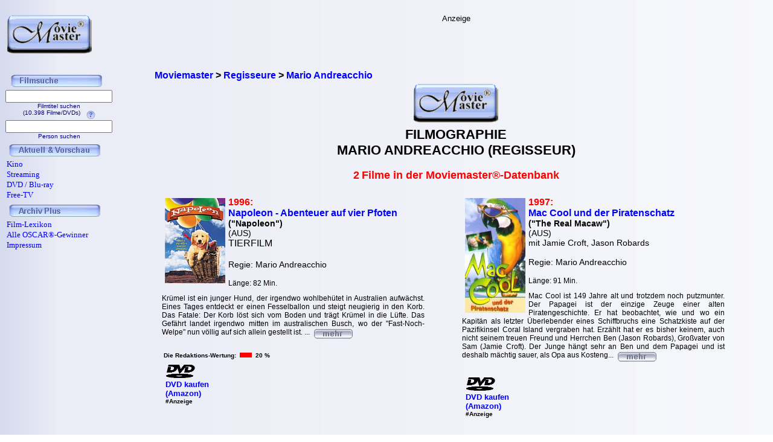

--- FILE ---
content_type: text/html; charset=iso-8859-1
request_url: https://www.moviemaster.de/regisseure/regisseur_Mario+Andreacchio.htm
body_size: 4127
content:
<!DOCTYPE HTML PUBLIC "-//W3C//DTD HTML 4.01 Transitional//EN" "https://www.w3.org/TR/html4/loose.dtd">
<html lang="de">
<head>
<meta content="text/html; charset=iso-8859-1" http-equiv="Content-Type" />

<meta http-equiv="Language" content="de" />
<meta name="publisher" content="Frank Ehrlacher, Andreas Haaß" />
<meta name="copyright" content="Frank Ehrlacher, Andreas Haaß" />
<meta name="keywords" lang ="DE" content="Mario Andreacchio, Regisseur, Mario Andreacchio Regisseur, Filme, Alle Filme, Regie, Filmographie, Movie, Director, Kino, TV, DVD" />
<meta name="description" lang ="DE" content="Alle Filme, bei denen Mario Andreacchio Regie führte: Napoleon - Abenteuer auf vier Pfoten, Mac Cool und der Piratenschatz" />
<meta name="page-topic" content="Kino Film" />
<meta name="page-type" content="Film Magazin" />
<meta name="audience" content="All" />
<meta name="date" content="2026-01-15" />
<meta name="content-language" content="de" />
<meta name="revisit-after" content="2 days" />
<meta name="expires" content="0" />
<meta name="Language" content="Deutsch" />
<meta property="fb:admins" content="1211554765" />
<meta property="fb:app_id" content="123334011076015" />
<meta property="fb:page_id" content="111069488918048" />
<meta name='robots' content='index, follow' />
<link rel='canonical' href='https://www.moviemaster.de/regisseure/regisseur_Mario+Andreacchio.htm' />
<title>Mario Andreacchio | Regisseur | Alle Filme | Moviemaster - Das Film-Lexikon</title><link rel='stylesheet' type='text/css' href='../styles/layout.css'><link rel="icon" href="favicon.ico" />
<script type="application/ld+json">
{
  "@context" : "https://schema.org",
  "@type" : "Person",
  "name" : "Mario Andreacchio",
  "jobTitle" : "Director",
  "url" : "https://www.moviemaster.de/regisseure/regisseur_Mario+Andreacchio.htm"
}
</script>
</head><body background='../mmback.jpg'><script>
  (function(i,s,o,g,r,a,m){i['GoogleAnalyticsObject']=r;i[r]=i[r]||function(){
  (i[r].q=i[r].q||[]).push(arguments)},i[r].l=1*new Date();a=s.createElement(o),
  m=s.getElementsByTagName(o)[0];a.async=1;a.src=g;m.parentNode.insertBefore(a,m)
  })(window,document,'script','//www.google-analytics.com/analytics.js','ga');

  ga('create', 'UA-1917736-1', 'auto');
  ga('send', 'pageview');

</script><div class=Section1><div id=aussen><div id=inhalt><p class=MsoNormal><b><div class="breadcrumb" xmlns:v="http://rdf.data-vocabulary.org/#"><span typeof="v:Breadcrumb"><a href="https://www.moviemaster.de" target="_self" title="Moviemaster" rel="v:url" property="v:title" itemprop="url">
<font face=Arial size=3><b>Moviemaster</b></a></span> &gt; 
<span typeof="v:Breadcrumb"><a href="https://www.moviemaster.de/regisseure" target="_self" title="Regisseur" rel="v:url" property="v:title" itemprop="url">
<font face=Arial size=3><b>Regisseure</b></a></span> &gt; 
<span typeof="v:Breadcrumb"><a href="https://www.moviemaster.de/regisseure/regisseur_Mario+Andreacchio.htm" target="_self" title="Mario Andreacchio" rel="v:url" property="v:title" itemprop="url">
<font face=Arial size=3><b>Mario Andreacchio</b></a></span> &nbsp;
</div>
<center><table border=0><tr><td align=center><img src='../mmkopf2.gif'><tr><td align=center><h1><center>FILMOGRAPHIE<br>MARIO ANDREACCHIO (REGISSEUR)</center></h1></b></font></table></center><table border=0 width='100%' cellpadding='10'><center><tr><td colspan=4><table align=center><tr><td align=right><font size='4' face='Copperplate Gothic Bold,Arial' color=#ff0000>2<td><font size='4' face='Copperplate Gothic Bold,Arial' color=#ff0000>Filme in der Moviemaster&reg;-Datenbank</tr></table></td></tr><tr><td style='width: 47%; vertical-align: top;'><img src='https://www.moviemaster.de/9999/1996/96napole.jpg' width='100' align='left' vspace=2 hspace=5><font size=3 color=#ff0000><b>1996:</font></b><br><div class='filmtitel'><b><a href='https://www.moviemaster.de/filme/film_napoleon-abenteuer-auf-vier-pfoten-1996.htm' title='Film - Napoleon - Abenteuer auf vier Pfoten'>Napoleon - Abenteuer auf vier Pfoten</b></a><br><div class='filmtitel2'><b>("Napoleon")</b><br><div class='filmtitel2'>(AUS)<br><div class='filmtitel'>TIERFILM</b><br>&nbsp;<br><div class='filmtitel2'>Regie: Mario Andreacchio<br>&nbsp;<br><div class='uebersicht-text'>L&auml;nge: 82 Min.<div style='text-align: justify;'><font face='Arial' size='1'><br><div class='uebersicht-text'>Krümel ist ein junger Hund, der irgendwo wohlbehütet in Australien aufwächst. Eines Tages entdeckt er einen Fesselballon und steigt neugierig in den Korb. Das Fatale: Der Korb löst sich vom Boden und trägt Krümel in die Lüfte. Das Gefährt landet irgendwo mitten im australischen Busch, wo der "Fast-Noch-Welpe" nun völlig auf sich allein gestellt ist.
 
... <a href='http://www.film-lexikon.com/film_napoleon-abenteuer-auf-vier-pfoten-1996.htm' title='Film - Napoleon - Abenteuer auf vier Pfoten'><img src='../../buttons/mehr.gif' align=texttop border=0></a><br><p align=left><table border=0><td align=left><font size=1 face=Arial><b>Die Redaktions-Wertung:<td><img src='../../score/klein_score20.jpg' halign=center hspace=2 border=0><td align=right><font size=1 face=Arial><b>20 %</b></table><table cellspacing=5><td valign=bottom><div style='margin-right: 25px;'><b><a href='https://www.amazon.de/dp/B000AFEJ98?ie=UTF8&pd_rd_plhdr=t&th=1&psc=1&linkCode=ll1&tag=moviemaster-21'><img src='../../module/dvd_100.gif' width=50><br><font size=2 face='Arial, times new roman, ms sans serif,Arial'>DVD kaufen<br>(Amazon)</a><br><font size=1>#Anzeige</font></div></table></td><td style='width: 47%; vertical-align: top;'><img src='https://www.moviemaster.de/9999/1997/97maccoo.jpg' width='100' align='left' vspace=2 hspace=5><font size=3 color=#ff0000><b>1997:</font></b><br><div class='filmtitel'><b><a href='https://www.moviemaster.de/filme/film_mac-cool-und-der-piratenschatz-1997.htm' title='Film - Mac Cool und der Piratenschatz'>Mac Cool und der Piratenschatz</b></a><br><div class='filmtitel2'><b>("The Real Macaw")</b><br><div class='filmtitel2'>(AUS)<br><div class='filmtitel2'>mit Jamie Croft, Jason Robards</b><br>&nbsp;<br><div class='filmtitel2'>Regie: Mario Andreacchio<br>&nbsp;<br><div class='uebersicht-text'>L&auml;nge: 91 Min.<div style='text-align: justify;'><font face='Arial' size='1'><br><div class='uebersicht-text'>Mac Cool ist 149 Jahre alt und trotzdem noch putzmunter. Der Papagei ist der einzige Zeuge einer alten Piratengeschichte. Er hat beobachtet, wie und wo ein Kapitän als letzter Überlebender eines Schiffbruchs eine Schatzkiste auf der Pazifikinsel Coral Island vergraben hat. Erzählt hat er es bisher keinem, auch nicht seinem treuen Freund und Herrchen Ben (Jason Robards), Großvater von Sam (Jamie Croft). Der Junge hängt sehr an Ben und dem Papagei und ist deshalb mächtig sauer, als Opa aus Kosteng... <a href='http://www.film-lexikon.com/film_mac-cool-und-der-piratenschatz-1997.htm' title='Film - Mac Cool und der Piratenschatz'><img src='../../buttons/mehr.gif' align=texttop border=0></a><br><p align=left><table border=0></b></table><table cellspacing=5><td valign=bottom><div style='margin-right: 25px;'><b><a href='https://www.amazon.de/dp/B00269UKF8?ie=UTF8&pd_rd_plhdr=t&th=1&psc=1&linkCode=ll1&tag=moviemaster-21'><img src='../../module/dvd_100.gif' width=50><br><font size=2 face='Arial, times new roman, ms sans serif,Arial'>DVD kaufen<br>(Amazon)</a><br><font size=1>#Anzeige</font></div></table></td></tr><tr><td colspan=2><hr></TABLE><p></b><p align=left><font size='2' face='Arial' COLOR='#0000ff'>
&#169; 1996 - 2026 moviemaster.de<br><br>&nbsp;<br><font size='2' face='Arial' COLOR='#000000'>Stand: 14.01.2026<p align=left><font color=#000000 size=2><br>Alle Preisangaben ohne Gewähr, Stand: n.n.</font><p align=left><font size=3 face='TimesNewRoman,Arial'>
<b>Als Amazon-Partner verdiene ich an qualifizierten Verk&auml;ufen.</b>
<br>&nbsp;<br></font>
<font size=2 face='TimesNewRoman,Arial'>
Technische Realisation: &quot;PHP Movie Script&quot; 10.2.1; &#169; 2002 - 2026 by Frank Ehrlacher
</font><script type='text/javascript' src='https://ir-de.amazon-adsystem.com/s/impression-counter?tag=moviemaster-21&o=3'></script><noscript><img src='https://ir-de.amazon-adsystem.com/s/noscript?tag=moviemaster-21' alt='' /></noscript></body></html>
</p></div><div id=logo><p class=MsoNormal><align=left>&nbsp;&nbsp;&nbsp;<a href='../' target='_top' border=0><img src='../mmkopf2.gif' border=0 width=140 alt='Moviemaster Logo'></a>
</p></div><div id=banner><p class=MsoNormal><center><script type='text/javascript'><!--
  amazon_ad_tag = 'moviemaster-21';  amazon_ad_width = '468';  amazon_ad_height = '60';//--></script><script type='text/javascript' src='http://www.assoc-amazon.de/s/ads.js'></script><font size=2>Anzeige</center>
</p></div><div id=navigation><p class=MsoNormal><div class='filminfo-text' align=left><table border='0' cellpadding='0' cellspacing='1'><script language='JavaScript'> function NeuFenster() { MeinFenster = window.open('../../hilfe/titelsuche.php', 'Zweitfenster', 'width=500,height=500,scrollbars=yes'); MeinFenster.focus(); } </script><tr><td colspan=2 align=center><img src='../buttons/filmsuche.gif'></tr><tr><td colspan=2 style='padding-left:8px' align=center><FORM METHOD='get' ACTION='https://www.moviemaster.de/suchen/titelseite_neu.php'><INPUT TYPE='text' NAME='q' VALUE='' size=20 maxlength=50
TABINDEX='1'><INPUT TYPE='hidden' NAME='r' VALUE='0' size=15 maxlength=50><INPUT TYPE='hidden' NAME='titelzeichen' VALUE='ja' size=2 maxlength=2><font color='#000080' FACE='Arial, Sans-Serif, Helvetica' size='1'><br>Filmtitel suchen<br>(10.398 Filme/DVDs)&nbsp;&nbsp;&nbsp;<img src='../buttons/fragezeichen.gif' border=0 align=middle onClick='javascript:NeuFenster()'></FORM></font><tr><td colspan=2 style='padding-left:8px' align=center><FORM METHOD='get' ACTION='https://www.moviemaster.de/suchen/darstellersuche_neu.php'><INPUT TYPE='text' NAME='q' VALUE='' size=20 maxlength=50
TABINDEX='1'><INPUT TYPE='hidden' NAME='r' VALUE='0' size=15 maxlength=50><INPUT TYPE='hidden' NAME='titelzeichen' VALUE='ja' size=2 maxlength=2><font color='#000080' FACE='Arial, Sans-Serif, Helvetica' size='1'><br>Person suchen</FORM></font><tr><td colspan=2><img src='../buttons/plus.gif' border=0><IMG src='../buttons/neu_und_vorschau.gif'></td></tr><tr><td><a href='https://www.moviemaster.de/kino/'><font size='2' face='Times New Roman' color='#0000FF' style='text-decoration:none' title='Neu im Kino'><img src='../buttons/plus.gif' border=0>Kino</td></tr><tr><td><a href='https://www.moviemaster.de/paytv/'><font size='2' face='Times New Roman' color='#0000FF' style='text-decoration:none' title='Neu im Streaming'><img src='../buttons/plus.gif' border=0>Streaming</td></tr><tr><td><a href='https://www.moviemaster.de/dvd/'><font size='2' face='Times New Roman' color='#0000FF' style='text-decoration:none' title='Neu auf DVD / Blu-ray'><img src='/buttons/plus.gif' border=0>DVD / Blu-ray</a></td></tr><tr><td><a href='https://www.moviemaster.de/tv/neu_im_free_tv_ab_2026-01-01.htm'><font size='2' face='Times New Roman' color='#0000FF' style='text-decoration:none' title='Neu im Free-TV'><img src='../buttons/plus.gif' border=0>Free-TV</td></tr><tr><td colSpan=2><img src='../buttons/plus.gif' border=0><IMG src='../buttons/archiv_plus.gif'></td></tr><tr><td><a href='https://www.moviemaster.de/filme/' target='_top'><font size='2' face='Times New Roman' color='#0000FF' style='text-decoration:none'><img src='../buttons/plus.gif' border=0>Film-Lexikon</A></td></tr><tr><td><a href='https://www.moviemaster.de/oscar/'><font size='2' face='Times New Roman' color='#0000FF' style='text-decoration:none'><img src='../buttons/noplus.gif' border=0>Alle OSCAR&reg;-Gewinner</A></td></tr><tr><td><a href='https://www.moviemaster.de/impressum.php'><font size='2' face='Times New Roman' color='#0000FF' style='text-decoration:none'><img src='../buttons/noplus.gif' border=0>Impressum</A></td></tr></table></div>




















</p></div></div></div></body></html>